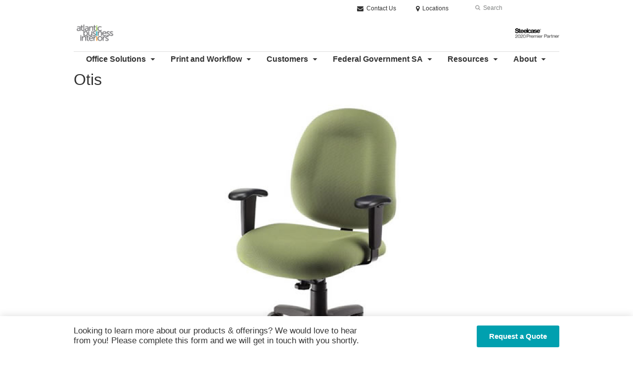

--- FILE ---
content_type: text/html; charset=UTF-8
request_url: https://www.atlanticbusinessinteriors.ca/products/otis/
body_size: 15108
content:
<!DOCTYPE html>
<!--[if lt IE 7]><html class="no-js lt-ie9 lt-ie8" lang="en"><![endif]-->
<!--[if IE 8]><html class="no-js lt-ie9" lang="en"><![endif]-->
<!--[if gt IE 8]><!--><html class="no-js" lang="en"><!--<![endif]-->
<!--
	generated in 0.419 seconds
	65703 bytes batcached for 600 seconds
-->
<head>

	
		<meta charset="utf-8">
	<meta name="author" content="Atlantic Business Interiors">
	<meta http-equiv="cleartype" content="on">
	<link rel="pingback" href="https://www.atlanticbusinessinteriors.ca/xmlrpc.php">

		<meta name="HandheldFriendly" content="True">
	<meta name="viewport" content="width=device-width, initial-scale=1.0">

		<meta name="apple-mobile-web-app-title" content="Otis">

		<meta name="application-name" content="Atlantic Business Interiors">

	
	
	<script type="text/javascript">
		function is_browser() {
			return (
				navigator.userAgent.indexOf( "Chrome" ) !== -1 ||
				navigator.userAgent.indexOf( "Opera" ) !== -1 ||
				navigator.userAgent.indexOf( "Firefox" ) !== -1 ||
				navigator.userAgent.indexOf( "MSIE" ) !== -1 ||
				navigator.userAgent.indexOf( "Safari" ) !== -1
			);
		}
		function not_excluded_page() {
			return (
				window.location.href.indexOf( "/unsupported-browser/" ) === -1 &&
				document.title.toLowerCase().indexOf( 'page not found' ) === -1
			);
		}
		if ( is_browser() && !document.addEventListener && not_excluded_page() ) {
			window.location = location.protocol + '//' + location.host + '/unsupported-browser/';
		}
	</script>

	<meta name='robots' content='index, follow, max-image-preview:large, max-snippet:-1, max-video-preview:-1' />

	<!-- This site is optimized with the Yoast SEO plugin v19.1 - https://yoast.com/wordpress/plugins/seo/ -->
	<title>Otis - Atlantic Business Interiors</title>
	<link rel="canonical" href="https://www.atlanticbusinessinteriors.ca/products/otis/" />
	<meta property="og:locale" content="en_US" />
	<meta property="og:type" content="article" />
	<meta property="og:title" content="Otis - Atlantic Business Interiors" />
	<meta property="og:description" content="designed for the smaller footprint of today’s modern office environments" />
	<meta property="og:url" content="https://www.atlanticbusinessinteriors.ca/products/otis/" />
	<meta property="og:site_name" content="Atlantic Business Interiors" />
	<meta property="article:publisher" content="https://www.facebook.com/atlanticbusinessinteriors" />
	<meta property="article:modified_time" content="2012-09-04T18:34:34+00:00" />
	<meta property="og:image" content="https://abi2.dealerwebadmin.com/wp-content/themes/steelcase-dealerweb/img/branding/Steelcase-DealerWeb-social-share.jpg" />
	<meta name="twitter:card" content="summary" />
	<meta name="twitter:site" content="@ABI_tweets" />
	<!-- / Yoast SEO plugin. -->


<link rel='dns-prefetch' href='//s.w.org' />
<link rel="alternate" type="application/rss+xml" title="Atlantic Business Interiors &raquo; Feed" href="https://www.atlanticbusinessinteriors.ca/feed/" />
<link rel="alternate" type="application/rss+xml" title="Atlantic Business Interiors &raquo; Comments Feed" href="https://www.atlanticbusinessinteriors.ca/comments/feed/" />
<link rel="alternate" type="text/calendar" title="Atlantic Business Interiors &raquo; iCal Feed" href="https://www.atlanticbusinessinteriors.ca/events/?ical=1" />
		<!-- This site uses the Google Analytics by MonsterInsights plugin v8.16 - Using Analytics tracking - https://www.monsterinsights.com/ -->
							<script src="//www.googletagmanager.com/gtag/js?id=G-4HH86523Q1"  data-cfasync="false" data-wpfc-render="false" type="text/javascript" async></script>
			<script data-cfasync="false" data-wpfc-render="false" type="text/javascript">
				var mi_version = '8.16';
				var mi_track_user = true;
				var mi_no_track_reason = '';
				
								var disableStrs = [
										'ga-disable-G-4HH86523Q1',
														];

				/* Function to detect opted out users */
				function __gtagTrackerIsOptedOut() {
					for (var index = 0; index < disableStrs.length; index++) {
						if (document.cookie.indexOf(disableStrs[index] + '=true') > -1) {
							return true;
						}
					}

					return false;
				}

				/* Disable tracking if the opt-out cookie exists. */
				if (__gtagTrackerIsOptedOut()) {
					for (var index = 0; index < disableStrs.length; index++) {
						window[disableStrs[index]] = true;
					}
				}

				/* Opt-out function */
				function __gtagTrackerOptout() {
					for (var index = 0; index < disableStrs.length; index++) {
						document.cookie = disableStrs[index] + '=true; expires=Thu, 31 Dec 2099 23:59:59 UTC; path=/';
						window[disableStrs[index]] = true;
					}
				}

				if ('undefined' === typeof gaOptout) {
					function gaOptout() {
						__gtagTrackerOptout();
					}
				}
								window.dataLayer = window.dataLayer || [];

				window.MonsterInsightsDualTracker = {
					helpers: {},
					trackers: {},
				};
				if (mi_track_user) {
					function __gtagDataLayer() {
						dataLayer.push(arguments);
					}

					function __gtagTracker(type, name, parameters) {
						if (!parameters) {
							parameters = {};
						}

						if (parameters.send_to) {
							__gtagDataLayer.apply(null, arguments);
							return;
						}

						if (type === 'event') {
														parameters.send_to = monsterinsights_frontend.v4_id;
							var hookName = name;
							if (typeof parameters['event_category'] !== 'undefined') {
								hookName = parameters['event_category'] + ':' + name;
							}

							if (typeof MonsterInsightsDualTracker.trackers[hookName] !== 'undefined') {
								MonsterInsightsDualTracker.trackers[hookName](parameters);
							} else {
								__gtagDataLayer('event', name, parameters);
							}
							
													} else {
							__gtagDataLayer.apply(null, arguments);
						}
					}

					__gtagTracker('js', new Date());
					__gtagTracker('set', {
						'developer_id.dZGIzZG': true,
											});
										__gtagTracker('config', 'G-4HH86523Q1', {"forceSSL":"true","link_attribution":"true"} );
															window.gtag = __gtagTracker;										(function () {
						/* https://developers.google.com/analytics/devguides/collection/analyticsjs/ */
						/* ga and __gaTracker compatibility shim. */
						var noopfn = function () {
							return null;
						};
						var newtracker = function () {
							return new Tracker();
						};
						var Tracker = function () {
							return null;
						};
						var p = Tracker.prototype;
						p.get = noopfn;
						p.set = noopfn;
						p.send = function () {
							var args = Array.prototype.slice.call(arguments);
							args.unshift('send');
							__gaTracker.apply(null, args);
						};
						var __gaTracker = function () {
							var len = arguments.length;
							if (len === 0) {
								return;
							}
							var f = arguments[len - 1];
							if (typeof f !== 'object' || f === null || typeof f.hitCallback !== 'function') {
								if ('send' === arguments[0]) {
									var hitConverted, hitObject = false, action;
									if ('event' === arguments[1]) {
										if ('undefined' !== typeof arguments[3]) {
											hitObject = {
												'eventAction': arguments[3],
												'eventCategory': arguments[2],
												'eventLabel': arguments[4],
												'value': arguments[5] ? arguments[5] : 1,
											}
										}
									}
									if ('pageview' === arguments[1]) {
										if ('undefined' !== typeof arguments[2]) {
											hitObject = {
												'eventAction': 'page_view',
												'page_path': arguments[2],
											}
										}
									}
									if (typeof arguments[2] === 'object') {
										hitObject = arguments[2];
									}
									if (typeof arguments[5] === 'object') {
										Object.assign(hitObject, arguments[5]);
									}
									if ('undefined' !== typeof arguments[1].hitType) {
										hitObject = arguments[1];
										if ('pageview' === hitObject.hitType) {
											hitObject.eventAction = 'page_view';
										}
									}
									if (hitObject) {
										action = 'timing' === arguments[1].hitType ? 'timing_complete' : hitObject.eventAction;
										hitConverted = mapArgs(hitObject);
										__gtagTracker('event', action, hitConverted);
									}
								}
								return;
							}

							function mapArgs(args) {
								var arg, hit = {};
								var gaMap = {
									'eventCategory': 'event_category',
									'eventAction': 'event_action',
									'eventLabel': 'event_label',
									'eventValue': 'event_value',
									'nonInteraction': 'non_interaction',
									'timingCategory': 'event_category',
									'timingVar': 'name',
									'timingValue': 'value',
									'timingLabel': 'event_label',
									'page': 'page_path',
									'location': 'page_location',
									'title': 'page_title',
								};
								for (arg in args) {
																		if (!(!args.hasOwnProperty(arg) || !gaMap.hasOwnProperty(arg))) {
										hit[gaMap[arg]] = args[arg];
									} else {
										hit[arg] = args[arg];
									}
								}
								return hit;
							}

							try {
								f.hitCallback();
							} catch (ex) {
							}
						};
						__gaTracker.create = newtracker;
						__gaTracker.getByName = newtracker;
						__gaTracker.getAll = function () {
							return [];
						};
						__gaTracker.remove = noopfn;
						__gaTracker.loaded = true;
						window['__gaTracker'] = __gaTracker;
					})();
									} else {
										console.log("");
					(function () {
						function __gtagTracker() {
							return null;
						}

						window['__gtagTracker'] = __gtagTracker;
						window['gtag'] = __gtagTracker;
					})();
									}
			</script>
				<!-- / Google Analytics by MonsterInsights -->
		<link rel='stylesheet' id='tribe-events-pro-mini-calendar-block-styles-css'  href='https://www.atlanticbusinessinteriors.ca/wp-content/plugins/events-calendar-pro/src/resources/css/tribe-events-pro-mini-calendar-block.min.css?ver=5.13.0' type='text/css' media='all' />
<link rel='stylesheet' id='steelcase-admin-css'  href='https://www.atlanticbusinessinteriors.ca/wp-content/mu-plugins/steelcase/resources/admin.css?ver=5.8.12' type='text/css' media='all' />
<link rel='stylesheet' id='dashicons-css'  href='https://www.atlanticbusinessinteriors.ca/wp-includes/css/dashicons.min.css?ver=5.8.12' type='text/css' media='all' />
<link rel='stylesheet' id='thickbox-css'  href='https://www.atlanticbusinessinteriors.ca/wp-includes/js/thickbox/thickbox.css?ver=5.8.12' type='text/css' media='all' />
<link rel='stylesheet' id='auto-thickbox-css'  href='https://www.atlanticbusinessinteriors.ca/wp-content/plugins/auto-thickbox/css/styles-pre39.css?ver=20140420' type='text/css' media='all' />
<link rel='stylesheet' id='add-to-quote-css'  href='https://www.atlanticbusinessinteriors.ca/wp-content/plugins/steelcase-quotes/assets/css/add-to-quote.css?ver=b32ec4d373671398c9944df7dbe10093ab2d4319' type='text/css' media='all' />
<link rel='stylesheet' id='steelcase-dealerweb-theme-base-css'  href='https://www.atlanticbusinessinteriors.ca/wp-content/themes/steelcase-dealerweb/css/dist/master.min.css?ver=2024.04.18.03.47' type='text/css' media='all' />
<link rel='stylesheet' id='steelcase-dealerweb-theme-print-css'  href='https://www.atlanticbusinessinteriors.ca/wp-content/themes/steelcase-dealerweb/css/dist/print.min.css?ver=2024.04.18.03.47' type='text/css' media='print' />
<link rel='stylesheet' id='custom-css-css'  href='https://www.atlanticbusinessinteriors.ca/css/custom-css.css?ver=1557760031' type='text/css' media='all' />
<script type='text/javascript' src='https://www.atlanticbusinessinteriors.ca/wp-content/plugins/google-analytics-for-wordpress/assets/js/frontend-gtag.js?ver=8.16' id='monsterinsights-frontend-script-js'></script>
<script data-cfasync="false" data-wpfc-render="false" type="text/javascript" id='monsterinsights-frontend-script-js-extra'>/* <![CDATA[ */
var monsterinsights_frontend = {"js_events_tracking":"true","download_extensions":"doc,pdf,ppt,zip,xls,docx,pptx,xlsx","inbound_paths":"[{\"path\":\"\\\/go\\\/\",\"label\":\"affiliate\"},{\"path\":\"\\\/recommend\\\/\",\"label\":\"affiliate\"}]","home_url":"https:\/\/www.atlanticbusinessinteriors.ca","hash_tracking":"false","ua":"","v4_id":"G-4HH86523Q1"};/* ]]> */
</script>
<script type='text/javascript' src='https://www.atlanticbusinessinteriors.ca/wp-includes/js/jquery/jquery.min.js?ver=3.6.0' id='jquery-core-js'></script>
<script type='text/javascript' src='https://www.atlanticbusinessinteriors.ca/wp-content/mu-plugins/social-popups/social-popup.js?ver=5.8.12' id='social-popups-js'></script>
<script type='text/javascript' src='https://www.atlanticbusinessinteriors.ca/wp-content/plugins/steelcase-quotes/assets/js/jquery.cookie.js?ver=5.8.12' id='jquery-cookie-js'></script>
<script type='text/javascript' id='add-to-quote-js-extra'>
/* <![CDATA[ */
var AddToQuote = {"cookie_name":"steelcase-quotes-cookie","ajaxurl":"https:\/\/www.atlanticbusinessinteriors.ca\/wp-admin\/admin-ajax.php","add_to_quote_nonce":"465cf41e14","remove_from_quote_nonce":"a09d404dd5","post_id":"24894","quote_label":"Review Quote <span class=\"count\">(1)<\/span> ","quote_link":"https:\/\/www.atlanticbusinessinteriors.ca\/request-a-quote\/"};
/* ]]> */
</script>
<script type='text/javascript' src='https://www.atlanticbusinessinteriors.ca/wp-content/plugins/steelcase-quotes/assets/js/add-to-quote.js?ver=b32ec4d373671398c9944df7dbe10093ab2d4319' id='add-to-quote-js'></script>
<script type='text/javascript' src='https://www.atlanticbusinessinteriors.ca/wp-includes/js/jquery/jquery-migrate.min.js?ver=3.3.2' id='jquery-migrate-js'></script>
<script type='text/javascript' src='https://www.atlanticbusinessinteriors.ca/wp-content/themes/steelcase-dealerweb/js/modernizr.js?ver=2024.04.18.03.47' id='steelcase-dealerweb-theme-modernizr-js'></script>
<link rel="https://api.w.org/" href="https://www.atlanticbusinessinteriors.ca/wp-json/" /><link rel='shortlink' href='https://www.atlanticbusinessinteriors.ca/?p=24894' />
<link rel="alternate" type="application/json+oembed" href="https://www.atlanticbusinessinteriors.ca/wp-json/oembed/1.0/embed?url=https%3A%2F%2Fwww.atlanticbusinessinteriors.ca%2Fproducts%2Fotis%2F" />
<link rel="alternate" type="text/xml+oembed" href="https://www.atlanticbusinessinteriors.ca/wp-json/oembed/1.0/embed?url=https%3A%2F%2Fwww.atlanticbusinessinteriors.ca%2Fproducts%2Fotis%2F&#038;format=xml" />
<script type="text/javascript" src="http://www.trksrv45.com/js/78067.js" ></script>
<noscript><img src="http://www.trksrv45.com/78067.png" style="display:none;" /></noscript>
<!-- Google Tag Manager -->
<script>(function(w,d,s,l,i){w[l]=w[l]||[];w[l].push({'gtm.start':
new Date().getTime(),event:'gtm.js'});var f=d.getElementsByTagName(s)[0],
j=d.createElement(s),dl=l!='dataLayer'?'&l='+l:'';j.async=true;j.src=
'https://www.googletagmanager.com/gtm.js?id='+i+dl;f.parentNode.insertBefore(j,f);
})(window,document,'script','dataLayer','GTM-5TQPKS3');</script>
<!-- End Google Tag Manager --><!--[if lt IE 8]><link rel="stylesheet" href="https://www.atlanticbusinessinteriors.ca/wp-content/plugins/tribe-gallery/resources/ie7.css" type="text/css" media="screen"><![endif]-->
<!--[if IE 8]><link rel="stylesheet" href="https://www.atlanticbusinessinteriors.ca/wp-content/plugins/tribe-gallery/resources/ie8.css" type="text/css" media="screen"><![endif]-->
<link rel="shortcut icon" href="https://www.atlanticbusinessinteriors.ca/wp-content/themes/steelcase-dealerweb/img/branding/favicon.ico"><link rel="apple-touch-icon-precomposed" href="https://www.atlanticbusinessinteriors.ca/wp-content/themes/steelcase-dealerweb/img/branding/apple-touch-icon-precomposed.png"><meta name="msapplication-TileImage" content="https://www.atlanticbusinessinteriors.ca/wp-content/themes/steelcase-dealerweb/img/branding/ms-icon-144.png"><meta name="msapplication-TileColor" content="#ebebeb"><meta name="tec-api-version" content="v1"><meta name="tec-api-origin" content="https://www.atlanticbusinessinteriors.ca"><link rel="alternate" href="https://www.atlanticbusinessinteriors.ca/wp-json/tribe/events/v1/" />
<script type='text/javascript'>
/* <![CDATA[ */
var thickboxL10n = {"next":"Next &gt;","prev":"&lt; Prev","image":"Image","of":"of","close":"Close","loadingAnimation":"https:\/\/www.atlanticbusinessinteriors.ca\/wp-content\/plugins\/auto-thickbox\/images\/loadingAnimation.gif"};
try{convertEntities(thickboxL10n);}catch(e){};;
/* ]]> */
</script>

	<script>window.twttr = (function( d, s, id ) {
			var js, fjs = d.getElementsByTagName( s )[0],
				t = window.twttr || {};
			if ( d.getElementById( id ) ) {
				return t;
			}
			js = d.createElement( s );
			js.id = id;
			js.src = "https://platform.twitter.com/widgets.js";
			fjs.parentNode.insertBefore( js, fjs );

			t._e = [];
			t.ready = function( f ) {
				t._e.push( f );
			};

			return t;
		}( document, "script", "twitter-wjs" ));</script>
	<!-- Global site tag (gtag.js) - Google Analytics -->
<script async src="https://www.googletagmanager.com/gtag/js?id=UA-30152413-1"></script>
<script>
  window.dataLayer = window.dataLayer || [];
  function gtag(){dataLayer.push(arguments);}
  gtag('js', new Date());
 
  gtag('config', 'UA-30152413-1');
</script>
	<style>

		/*
		 * Steelcase Dealerweb Options
		 */

		
					/* Body */
			html,
			body {
									background-color: #ffffff;
							}
					
					/* Header */
			.site-header,
			.hf-header-wrapper,
			.o-layout-is-inset .panel-type-hero.hero-first > .panel-content {
				background-color: #ffffff;
			}
		
					/* Nav Dropdowns */
			.desktop-navigation .dn-trigger.active {
				background-color: #f5f5f5;
			}
			.desktop-navigation .desktop-subnav-wrap{
				background-color: #f5f5f5;
			}
		
					/* Footer */
			.site-footer {
				background-color: #f4f4f4;
			}
		
					/* Utility bar */
			.site-utility-bar {
				background-color: #ffffff;
			}
		
		/*
		 * Customizer Color Palette
		 */

					body, form, button, input, select, textarea,
			.panel-type-hero .panel-title,
			.panel-type-hero .hc-excerpt p,
			.panel-type-hero-slim .hc-excerpt p,
			.panel-type-gallery .panel-title,
			.panel-type-gallery .pt-gallery .slider-carousel-wrap .sc-title,
			.panel-type-gallery .pt-gallery .slider-carousel-wrap .sc-content p {
				color: #333333;
			}

			.panel-type-gallery .pt-gallery .slider-carousel-wrap .sc-content p {
				opacity: .8;
			}
		
					.panel-type-one-up .content-well,
			.panel-type-two-up .feature,
			.panel-type-three-up .feature,
			.panel-type-cta .panel-content:not(.cta-layout--full) .cta__content,
			.panel-type-gallery .pt-gallery .slider-carousel-wrap .sc-content {
				background-color: #ffffff;
			}
		
					.panel-type-hero .panel-content:not(.alpha-transparent-yes) .hc-content-main-inner,
			.panel-type-hero-slim .panel-content.text-box--yes:not(.alpha-transparent-yes) .hc-content-main-inner,
			.panel-type-cta .panel-content.cta-text-box .cta__content {
				background-color: #ffffff;
			}
		
					a,
			a:visited,
			.pgs-4up:hover a h3,
			#tribe-events-nav-below a,
			#tribe-events-event-meta a,
			#tribe-events-nav-single a,
			#tribe-events-content .tribe-events-tooltip h4,
			#tribe_events_filters_wrapper .tribe_events_slider_val,
			.single-tribe_events a.tribe-events-ical,
			.single-tribe_events a.tribe-events-gcal,
			.tribe-events-grid .hentry.vevent a,
			#tribe-events-nav-below a:visited,
			#tribe-events-content .tribe-events-calendar td a:link,
			#tribe-events-content .tribe-events-calendar td a:visited,
			#tribe-events-event-meta a:visited,
			#tribe-events-nav-single a:visited,
			#tribe_events_filters_wrapper .tribe_events_slider_val:visited,
			.single-tribe_events a.tribe-events-ical:visited,
			.single-tribe_events a.tribe-events-gcal:visited,
			.panel-type-inline-nav .in-link__toggle:hover,
			.panel-type-inline-nav .in-link__list-action:hover,
			.panel-type-inline-nav .in-link__toggle:hover:after,
			.tribe-events-grid .hentry.vevent a:visited,
			.o-link-color,
			.pn-item .icon,
			.entry-meta-footer a {
				color: #00a0af;
			}
		
					a:hover,
			a:focus,
			.o-link-color:hover,
			.o-link-color:focus,
			.slide-link:hover,
			.slide-link:focus,
			.pn-item a:hover span,
			.pn-item a:focus span,
			.pn-item a:hover .icon,
			.pn-item a:focus .icon,
			.ptl-anchor-map:hover,
			.ptl-anchor-map:focus,
			#tribe-events-nav-below a:hover,
			#tribe-events-nav-below a:focus,
			#tribe-events-event-meta a:hover,
			#tribe-events-event-meta a:focus,
			#tribe-events-nav-single a:hover,
			#tribe-events-nav-single a:focus,
			.single-tribe_events a.tribe-events-ical:hover,
			.single-tribe_events a.tribe-events-ical:focus,
			.single-tribe_events a.tribe-events-gcal:hover,
			.single-tribe_events a.tribe-events-gcal:focus,
			.tribe-events-grid .hentry.vevent a:hover,
			.tribe-events-grid .hentry.vevent a:focus,
			.entry-meta-footer a:hover,
			.entry-meta-footer a:focus,
			.page-legacy .browsers a:hover,
			.page-legacy .browsers a:focus {
				color: #4a76c0;
			}
		
		
					.o-btn-color,
			.btn,
			.btn-small,
			.button,
			a.btn,
			a.btn-small,
			a.button,
			.btn-panel--solid .btn-panel,
			#tribe-events .tribe-events-button,
			.tribe-events-calendar-buttons a,
			.tribe-events-button,
			a.ical,
			a.gcal-add,
			#tribe-events-event-meta .gmap,
			.tribe-events-event-meta-desc .gmap,
			.tribe-events-calendar td.tribe-events-present div[id*="tribe-events-daynum-"],
			.tribe-events-calendar td.tribe-events-present div[id*="tribe-events-daynum-"] > a,
			#tribe_events_filters_wrapper input[type=submit],
			.tribe-events-button,
			.entry-content .tribe-events-button,
			.tribe-events-button.tribe-inactive,
			.tribe-events-grid .tribe-grid-header .tribe-week-today,
			.tribe-events-calendar td.tribe-events-present.mobile-active,
			#tribe-events-content .tribe-events-calendar td.tribe-events-present.mobile-active:hover,
			.tribe-events-calendar td.tribe-events-present.mobile-active div[id*="tribe-events-daynum-"],
			.tribe-events-calendar td.tribe-events-present.mobile-active div[id*="tribe-events-daynum-"] a,
			.tribe-mobile .tribe-events-calendar td.mobile-active,
			.tribe-events-calendar .mobile-active div[id*="tribe-events-daynum-"],
			.tribe-events-calendar .mobile-active div[id*="tribe-events-daynum-"] a,
			#tribe-events-content .tribe-events-calendar .mobile-active:hover,
			.gform_wrapper .gform_next_button,
			.gform_wrapper .gform_previous_button,
			.gform_wrapper .gform_button,
			.comment-form #submit {
				background-color: #00a0af;
				color: #ffffff;
			}

			.o-btn-color:hover,
			.o-btn-color:focus,
			.btn:hover,
			.btn:focus,
			.btn-small:hover,
			.btn-small:focus,
			.button:hover,
			.button:focus,
			a.btn:hover,
			a.btn:focus,
			a.btn-small:hover,
			a.btn-small:focus,
			a.button:hover,
			a.button:focus,
			.btn-panel--solid .btn-panel:hover,
			.btn-panel--solid .btn-panel:focus,
			#tribe-events .tribe-events-button:hover,
			#tribe-events .tribe-events-button:focus,
			.tribe-events-calendar-buttons a:hover,
			.tribe-events-calendar-buttons a:focus,
			.tribe-events-button:hover,
			.tribe-events-button:focus,
			a.ical:hover,
			a.ical:focus,
			a.gcal-add:hover,
			a.gcal-add:focus,
			#tribe-events-event-meta .gmap:hover,
			#tribe-events-event-meta .gmap:focus,
			.tribe-events-event-meta-desc .gmap:hover,
			.tribe-events-event-meta-desc .gmap:focus,
			#tribe_events_filters_wrapper input[type=submit]:hover,
			#tribe_events_filters_wrapper input[type=submit]:focus,
			.tribe-events-button:hover,
			.tribe-events-button:focus,
			.entry-content .tribe-events-button:hover,
			.entry-content .tribe-events-button:focus,
			.gform_wrapper .gform_next_button:hover,
			.gform_wrapper .gform_next_button:focus,
			.gform_wrapper .gform_previous_button:hover,
			.gform_wrapper .gform_previous_button:focus,
			.gform_wrapper .gform_button:hover,
			.gform_wrapper .gform_button:focus,
			.comment-form #submit:hover,
			.comment-form #submit:focus {
				background-color: #4a76c0;
				color: #ffffff;
			}
		
				#status-bar .nav-btn-contact {
			background-color: #00a0af;
			color: #ffffff;
		}

		/* WYSIWYG Button Outline base styles */
		.btn-outline,
		a.btn-outline {
			background-color: transparent;
			border: 2px solid #00a0af;
			color: #00a0af;
		}

		.btn-outline:hover,
		.btn-outline:focus,
		a.btn-outline:hover,
		a.btn-outline:focus {
			background-color: transparent;
			border: 2px solid #4a76c0;
			color: #4a76c0;
		}

		/* Panel WYSIWYG Buttons should not change based on customizer button type */
		.panel a.btn,
		.panel a.btn-small {
			background-color: #00a0af;
			border: 0;
			color: #ffffff;
		}
		.panel a.btn {
			padding: 14px 25px 15px;
		}
		.panel a.btn-small {
			padding: 10px 20px 11px;
		}

		.panel a.btn:hover,
		.panel a.btn:focus,
		.panel a.btn-small:hover,
		.panel a.btn-small:focus {
			background-color: #4a76c0;
			border: 0;
			color: #ffffff;
		}

					.o-accent-color,
			.btn-simple:before,
			.btn-panel--text_link .btn-panel:before,
			.social-follow a,
			.site-footer .social-follow a {
				color: #00a0af;
			}

			.o-accent-bgd-color,
			.dm-tools .icon:after,
			.video-thumbnail .video-launch:focus:after,
			#cancel-comment-reply-link,
			.select2-container--default .select2-results__option[aria-selected=true],
			.select2-container--default .select2-results__option--highlighted[aria-selected] {
				background-color: #00a0af;
			}

			/* Cart counter in header */
			.dm-tools #cart-count-full {
				background: #ffffff;
				color: #00a0af;
			}
		
					.o-accent-color-h:hover,
			.o-accent-color-h:focus,
			a.btn-simple:hover:before,
			a.btn-simple:focus:before,
			.btn-panel--text_link .btn-panel:hover:before,
			.btn-panel--text_link .btn-panel:focus:before,
			.social-follow a:hover,
			.social-follow a:focus,
			.site-footer .social-follow a:hover,
			.site-footer .social-follow a:focus {
				color: #d8d8d8;
			}
			.o-accent-bgd-color-h:hover,
			.o-accent-bgd-color-h:focus,
			.dm-tools a:hover .icon:after,
			.dm-tools a:focus .icon:after,
			.dm-tools button:hover .icon:after,
			.dm-tools button:focus .icon:after,
			#cancel-comment-reply-link:hover,
			#cancel-comment-reply-link:focus {
				background: #d8d8d8;
			}
		

		/*
		 * Panel Color Palette
		 */

		
						.panel-content.palette-second,
			.panel-type-hero .palette-second .panel-title,
			.panel-type-hero .palette-second .hc-excerpt p,
			.panel-type-hero-slim .palette-second .panel-title,
			.panel-type-hero-slim .palette-second .hc-excerpt p,
			.panel-type-one-up .palette-second .context-content p,
			.panel-type-video .palette-second .context-content p,
			.panel-type-gallery .palette-second.pt-gallery .slider-carousel-wrap .sc-title,
			.panel-type-gallery .palette-second.pt-gallery .slider-carousel-wrap .sc-content p {
				color: #333333;
			}

			.panel-type-gallery .palette-second.pt-gallery .slider-carousel-wrap .sc-content p {
				opacity: .8;
			}

			.panel-type-two-up .palette-second .panel-title,
			.panel-type-three-up .palette-second .panel-title {
				color: #333333;
			}

						.panel-type-one-up .palette-second .content-well,
			.panel-type-two-up .palette-second .feature,
			.panel-type-three-up .palette-second .feature,
			.panel-type-video .palette-second .content-well,
			.panel-type-cta .palette-second.panel-content:not(.cta-layout--full) .cta__content {
				background-color: #ffffff;
			}

						.panel-type-hero .palette-second.panel-content:not(.alpha-transparent-yes) .hc-content-main-inner,
			.panel-type-hero-slim .palette-second.panel-content.text-box--yes .hc-content-main-inner,
			.panel-type-cta .palette-second.panel-content.text-box .cta__content,
			.panel-type-cta .palette-second.cta-text-box .cta__content,
			.panel-type-gallery .palette-second.pt-gallery .slider-carousel-wrap .sc-content {
				background-color: #ffffff;
			}

						.palette-second a,
			.palette-second a:visited,
			.panel-type-inline-nav .palette-second .in-link__toggle:hover,
			.panel-type-inline-nav .palette-second .in-link__list-action:hover,
			.panel-type-inline-nav .palette-second .in-link__toggle:hover:after,
			.palette-second .o-link-color,
			.palette-second .pgs-4up:hover a h3,
			.palette-second a.btn-simple,
			.palette-second .pn-item .icon {
				color: #00a0af;
			}

			.palette-second a:hover,
			.palette-second a:focus,
			.palette-second .o-link-color:hover,
			.palette-second .o-link-color:focus,
			.palette-second .btn-simple:hover,
			.palette-second .btn-simple:focus,
			.palette-second .slide-link:hover,
			.palette-second .slide-link:focus,
			.pn-item a:hover span,
			.pn-item a:focus span,
			.pn-item a:hover .icon,
			.pn-item a:focus .icon,
			.ptl-anchor-map:hover,
			.ptl-anchor-map:focus {
				color: #00d0e4;
			}

			.palette-second .btn-simple,
			.palette-second a.btn-simple,
			.palette-second .btn-simple:hover,
			.palette-second .btn-simple:focus,
			.palette-second.btn-panel--text_link .btn-panel,
			.palette-second.btn-panel--text_link .btn-panel:hover,
			.palette-second.btn-panel--text_link .btn-panel:focus,
			.panel-type-hero .palette-second .hg-title a,
			.panel-type-hero .palette-second .hg-title a:hover,
			.panel-type-hero .palette-second .hg-title a:focus,
			.panel-type-hero.hero-first .palette-second.layout-gallery.panel-content a.btn-simple:hover,
			.panel-type-hero.hero-first .palette-second.layout-gallery.panel-content a.btn-simple:focus {
				color: #333333;
			}

						.palette-second .o-btn-color,
			.palette-second .btn,
			.palette-second .btn-small,
			.palette-second .button,
			.palette-second a.o-btn-color,
			.palette-second a.btn,
			.palette-second a.btn-small,
			.palette-second a.button,
			.palette-second.btn-panel--solid .btn-panel,
			.palette-second .gform_wrapper .gform_next_button,
			.palette-second .gform_wrapper .gform_previous_button,
			.palette-second .gform_wrapper .gform_button {
				background-color: #00a0af;
				color: #ffffff;
			}

			.palette-second .o-btn-color:hover,
			.palette-second .o-btn-color:focus,
			.palette-second .btn:hover,
			.palette-second .btn:focus,
			.palette-second .btn-small:hover,
			.palette-second .btn-small:focus,
			.palette-second .button:hover,
			.palette-second .button:focus,
			.palette-second a.o-btn-color:hover,
			.palette-second a.o-btn-color:focus,
			.palette-second a.btn:hover,
			.palette-second a.btn:focus,
			.palette-second a.btn-small:hover,
			.palette-second a.btn-small:focus,
			.palette-second a.button:hover,
			.palette-second a.button:focus,
			.palette-second.btn-panel--solid .btn-panel:hover,
			.palette-second.btn-panel--solid .btn-panel:focus {
				background-color: #00d0e4;
				color: #ffffff;
			}

			.palette-second a.btn-outline,
			.palette-second a.btn-outline.btn-panel,
			.palette-second.btn-panel--outline .btn-panel {
				background-color: transparent;
				border: 2px solid #00a0af;
				color: #00a0af;
			}

			.palette-second a.btn-outline:hover,
			.palette-second a.btn-outline:focus,
			.palette-second a.btn-outline.btn-panel:hover,
			.palette-second a.btn-outline.btn-panel:focus
			.palette-second.btn-panel--outline .btn-panel:hover,
			.palette-second.btn-panel--outline .btn-panel:focus {
				background-color: transparent;
				border: 2px solid #00d0e4;
				color: #00d0e4;
			}

						.palette-second .o-accent-color,
			.palette-second .btn-simple:before,
			.palette-second.btn-panel--text_link .btn-panel:before {
				color: #00a0af;
			}

			.palette-second .o-accent-bgd-color,
			.palette-second .video-thumbnail .video-launch:focus:after,
			.palette-second .select2-container--default .select2-results__option[aria-selected=true],
			.palette-second .select2-container--default .select2-results__option--highlighted[aria-selected] {
				background-color: #00a0af;
			}

			.palette-second .o-accent-color-h:hover,
			.palette-second .o-accent-color-h:focus,
			.palette-second a.btn-simple:hover:before,
			.palette-second a.btn-simple:focus:before,
			.palette-second.btn-panel--text_link .btn-panel:hover:before,
			.palette-second.btn-panel--text_link .btn-panel:focus:before {
				color: #00d0e4;
			}
			.palette-second .o-accent-bgd-color-h:hover,
			.palette-second .o-accent-bgd-color-h:focus {
				background: #00d0e4;
			}

		

				a.btn-simple,
		a.btn-simple:hover,
		a.btn-simple:focus,
		.btn-panel--text_link .btn-panel,
		.btn-panel--text_link .btn-panel:hover,
		.btn-panel--text_link .btn-panel:focus,
		.panel-type-hero .hg-title a,
		.panel-type-hero .hg-title a:hover,
		.panel-type-hero .hg-title a:focus,
		.panel-type-hero.hero-first .layout-gallery.panel-content a.btn-simple:hover,
		.panel-type-hero.hero-first .layout-gallery.panel-content a.btn-simple:focus {
			color: #333333;
		}

	</style>

	<link rel="icon" href="https://www.atlanticbusinessinteriors.ca/wp-content/uploads/sites/1657/2014/06/cropped-ABI-logo-new-Social-Media-Size.jpg?w=150&#038;h=150&#038;zc=3&#038;a=m&#038;q=92" sizes="32x32" />
<link rel="icon" href="https://www.atlanticbusinessinteriors.ca/wp-content/uploads/sites/1657/2014/06/cropped-ABI-logo-new-Social-Media-Size.jpg" sizes="192x192" />
<link rel="apple-touch-icon" href="https://www.atlanticbusinessinteriors.ca/wp-content/uploads/sites/1657/2014/06/cropped-ABI-logo-new-Social-Media-Size.jpg" />
<meta name="msapplication-TileImage" content="https://www.atlanticbusinessinteriors.ca/wp-content/uploads/sites/1657/2014/06/cropped-ABI-logo-new-Social-Media-Size.jpg" />
<style id="kirki-inline-styles"></style>
</head>
<body class="product-template-default single single-product postid-24894 tribe-no-js o-layout-is-inset o-margin-normal o-font-is-Open+Sans o-nav-drop-use-dark o-header-use-dark o-header-is-sticky o-utility-use-dark o-footer-use-dark o-accent-use-light has-fixed-bar product-otis">
	<nav
			id="mobile-subnav"
			class="mn-subnav"
			role="navigation"
			aria-hidden="true"
			aria-label="Main Navigation Mobile"
			itemscope
			itemtype="https://schema.org/SiteNavigationElement"
	></nav>

	<a class="skip-to-content-link" href="#main-content" tabindex="1">
		Skip to content	</a>

		<script>
		var steelcase_deepscroll = false;
		if (
			location.hash.length &&
			location.hash.slice(0, 10) !== "#location/" &&
			location.hash.slice(0, 8) !== "#comment" &&
			location.hash.slice(0, 8) !== "#respond" &&
			location.hash.slice(0, 6) !== "#error" && // for forms which add #error
			location.hash.slice(0, 11) !== "#wp-toolbar" && // The wpadminbar accessibility link
			location.hash.slice(0, 13) !== "#main-content" // The skip to content accessibility link
		) {
			steelcase_deepscroll = true;
			document.write('<div class="sc-loading-mask deepscroll-spinner"><div class="sc-loading-spinner"><i class="sq-1"></i><i class="sq-2"></i><i class="sq-3"></i></div></div>');
		}
	</script>
		<div id="fb-root"></div>
	<script>(function( d, s, id ) {
			var js, fjs = d.getElementsByTagName( s )[0];
			if ( d.getElementById( id ) ) {
				return;
			}
			js = d.createElement( s );
			js.id = id;
			js.src = "//connect.facebook.net/en_US/sdk.js#xfbml=1&version=v2.4";
			fjs.parentNode.insertBefore( js, fjs );
		}( document, 'script', 'facebook-jssdk' ));</script>
	
	<div class="site-wrap">

		
		<header id="s-header" class="site-header has-dealer-logo" role="banner">

	<div class="site-utility-bar">
	<ul class="site-utility-bar__list">
		<li class="site-utility-bar__list-item site-utility-bar__list-item--contact">
			
<a href="https://www.atlanticbusinessinteriors.ca/home-and-business-office-furniture-company/contact-us-by-email/" class="site-utility-bar__anchor site-utility-bar__anchor--contact">
	<i class="icon icon-envelope" aria-hidden="true"></i>
	Contact Us</a>
		</li>
		<li class="site-utility-bar__list-item site-utility-bar__list-item--phone">
					</li>
		<li class="site-utility-bar__list-item site-utility-bar__list-item--locations">
			
<a href="https://www.atlanticbusinessinteriors.ca/locations/" class="site-utility-bar__anchor site-utility-bar__anchor--locations">
	<i class="icon icon-map-marker" aria-hidden="true"></i>
	<span>Locations</span>
</a>
		</li>
		<li class="site-utility-bar__list-item site-utility-bar__list-item--cart">
					</li>
		<li class="site-utility-bar__list-item site-utility-bar__list-item--search">
			
<form class="dn-search" role="search" method="get" action="https://www.atlanticbusinessinteriors.ca/">
	<label class="accessibility" for="s">Search</label>
	<input placeholder="Search" class="dn-search-input" type="text" name="s" id="s" />
	<button type="submit" class="dn-search-submit">
		<i class="icon icon-search" aria-hidden="true"></i>
		<span class="accessibility">Submit Search</span>
	</button>
</form>

		</li>
	</ul>
</div>

	<div class="content-wrap">

		<div class="header-grid">
			
<div class="logo">

	
	<a href="https://www.atlanticbusinessinteriors.ca" class="logo-wrap" rel="home" style="background-image: url(https://abi2.dealerwebadmin.com/wp-content/uploads/sites/940/2022/04/abi-logo-corner2.png);">
		<img src="https://abi2.dealerwebadmin.com/wp-content/uploads/sites/940/2022/04/abi-logo-corner2.png?zc=3&w=0&h=200" alt="Atlantic Business Interiors" />	</a>

	
</div><!-- .logo -->


<nav id="d-navigation" class="desktop-navigation" role="navigation" aria-label="Main Navigation Desktop" itemscope itemtype="https://schema.org/SiteNavigationElement">
	<div class="content-wrap">
		<ol id="dn-nav" class=""><li id="menu-item-131569" class="menu-item menu-item-type-custom menu-item-object-custom menu-item-has-children menu-item-131569 dn-top-level"><a href="https://www.atlanticbusinessinteriors.ca/office-solutions-overview/" class=" dn-trigger">Office Solutions</a></li>
<li id="menu-item-127275" class="menu-item menu-item-type-custom menu-item-object-custom menu-item-has-children menu-item-127275 dn-top-level"><a href="https://www.atlanticbusinessinteriors.ca/print-and-workflow/" class=" dn-trigger">Print and Workflow</a></li>
<li id="menu-item-131586" class="menu-item menu-item-type-custom menu-item-object-custom menu-item-has-children menu-item-131586 dn-top-level"><a href="https://www.atlanticbusinessinteriors.ca/industries-and-sectors-overview/" class=" dn-trigger">Customers</a></li>
<li id="menu-item-136532" class="menu-item menu-item-type-custom menu-item-object-custom menu-item-has-children menu-item-136532 dn-top-level"><a href="https://www.atlanticbusinessinteriors.ca/solutions/federal-government-of-canada-supply-arrangements/" class=" dn-trigger">Federal Government SA</a></li>
<li id="menu-item-131588" class="menu-item menu-item-type-custom menu-item-object-custom menu-item-has-children menu-item-131588 dn-top-level"><a href="https://www.atlanticbusinessinteriors.ca/workplace-resources/" class=" dn-trigger">Resources</a></li>
<li id="menu-item-131600" class="menu-item menu-item-type-custom menu-item-object-custom menu-item-has-children menu-item-131600 dn-top-level"><a href="https://www.atlanticbusinessinteriors.ca/home-and-business-office-furniture-company/who-we-are/" class=" dn-trigger">About</a></li>
</ol>	</div>
</nav><!-- nav -->
<aside class="dealer-meta">
			<a
			href="https://dealer.steelcase.com/dealer/abi/"
			class="authorized-dealer"
			style="background-image: url( https://www.atlanticbusinessinteriors.ca/wp-content/themes/steelcase-dealerweb/img/presets/dealer-2020-dark.png?ver=2024.04.18.03.47 );"
		>
			<span class="accessibility">Steelcase 2020 Premier Partner</span>
		</a>
	</aside>

		</div><!-- .header-grid -->

	</div><!-- .content-wrap -->

	
<nav id="m-navigation" class="mobile-navigation">
	<div class="content-wrap clearfix">
		<button
			class="mn-trigger"
			aria-label="Show Main Navigation Menu"
			aria-haspopup="true"
			aria-controls="mobile-subnav"
		>
			<i class="icon icon-navicon" aria-hidden="true"></i>
			<span aria-hidden="true">Menu</span>
		</button>
			</div>
</nav><!-- mobile nav -->


</header><!-- .header -->

<!-- provide an anchor point to skip the header navigation, logo, etc when tabbing through the site -->
<a aria-label="Main Content" name="main-content"></a>
		
	<main role="main">

		
<header class="header-sub has-featured-media has-no-breadcrumbs has-no-social">

	
	<div class="content-wrap">

		<h1 class="h1 page-title">Otis</h1>
		
		
		
		
		
	</div><!-- .content-wrap -->

	
				<div class="slider-carousel-wrap">
								<div
					class="slick-slider static-content-slider header-module not-initialized image-slider "
					data-type="header-module"
					data-sid="slider-6967f73a60672"
					data-kenburns=""
					 data-autoscroll-enabled="" data-autoscroll-duration="2.5"				>
											<div class="first-slide ">
							<div class="slide-img-wrap">
								<div class="sc-loading-mask slider-mask">
									<div class="sc-loading-spinner">
										<i class="sq-1"></i>
										<i class="sq-2"></i>
										<i class="sq-3"></i>
									</div>
								</div>
																<img data-lazy="https://www.atlanticbusinessinteriors.ca/wp-content/uploads/sites/1657/2012/06/AISotis.jpg?w=1500&h=830&zc=1&a=m&q=92" alt=""/>
															</div>
													</div>
						
				</div>
			</div>
			
</header><!-- .header-sub -->

		
			
				<div class="content-wrap">

					
	<div class="context-content cw-inner">

		

		<h2 class="pageheading">Otis</h2>
<h3 class="subheading">designed for the smaller footprint of today’s modern office environments</h3>
<p>Based on the proven engineering of the Infinity executive task chair, Infinity2 is designed for the smaller footprint of today’s modern office environments. Offering a synchro tilt mechanism, height adjustable arms, inherent lumbar support and seat depth adjustment, the Infinity2 can meet the needs of virtually any work environment.</p>

	</div>

				</div><!-- .content-wrap -->

			
			
	<script type="application/ld+json">
	{
		"@context": "https://schema.org",
		"@type": "Product",
		"name": "Otis",
		"url": "https://www.atlanticbusinessinteriors.ca/products/otis/",
					"image": "https://www.atlanticbusinessinteriors.ca/wp-content/uploads/sites/1657/2012/06/Otis.jpg",
							"description": "<h2 class=\"pageheading\">Otis<\/h2>\r\n<h3 class=\"subheading\">designed for the smaller footprint of today\u2019s modern office environments<\/h3>\r\n<p>Based on the proven engineering of the Infinity executive task chair, Infinity2 is designed for the smaller footprint of today\u2019s modern office environments. Offering a synchro tilt mechanism, height adjustable arms, inherent lumbar support and seat depth adjustment, the Infinity2 can meet the needs of virtually any work environment.<\/p>\r\n",
										"releaseDate": "2012-06-22T05:59:51-04:00"
	}
	</script>


		
		
	</main><!-- main -->


		<footer class="site-footer" role="contentinfo">

	
<section class="f-menus">

	<div class="content-wrap">

		<nav
				class="f-navigation"
				role="navigation"
				aria-label="Secondary Navigation"
				itemscope
				itemtype="https://schema.org/SiteNavigationElement"
		>

			<h5 class="accessibility">Secondary Navigation</h5>

												<div class="fm-column-wrapper">
												<button type="button" class="fm-column-nav-title" aria-expanded="true">
							Products							<i class="icon icon-arrow-down"></i>
						</button>
						<ol class="fm-column-nav">
							<li><a href="/products">Products</a></li>
<li><a href="https://www.atlanticbusinessinteriors.ca/products/category/seating/">Seating</a></li>
<li><a href="https://www.atlanticbusinessinteriors.ca/products/category/desks-tables/">Desks + Tables</a></li>
<li><a href="https://www.atlanticbusinessinteriors.ca/products/category/storage/">Storage</a></li>
<li><a href="https://www.atlanticbusinessinteriors.ca/products/category/architecture-space-division/">Architecture + Space Division</a></li>
<li><a href="https://www.atlanticbusinessinteriors.ca/products/category/technology/">Technology</a></li>
<li><a href="https://www.atlanticbusinessinteriors.ca/products/category/worktools/">Worktools</a></li>
						</ol><!-- .fm-column-nav -->
					</div> <!-- .fm-column-wrapper -->
																<div class="fm-column-wrapper">
												<button type="button" class="fm-column-nav-title" aria-expanded="true">
							Services							<i class="icon icon-arrow-down"></i>
						</button>
						<ol class="fm-column-nav">
							<li><a href="/services">Services</a></li>
<li><a href="https://www.atlanticbusinessinteriors.ca/services/workplace-planning/">Workplace Planning</a></li>
<li><a href="https://www.atlanticbusinessinteriors.ca/services/furniture-services/">Furniture Services</a></li>
<li><a href="https://www.atlanticbusinessinteriors.ca/services/eco-services/">Eco-Services</a></li>
<li><a href="https://www.atlanticbusinessinteriors.ca/services/ergonomic-solutions/">Ergonomic Solutions</a></li>
<li><a href="https://www.atlanticbusinessinteriors.ca/services/financing/">Financing</a></li>
						</ol><!-- .fm-column-nav -->
					</div> <!-- .fm-column-wrapper -->
																<div class="fm-column-wrapper">
												<button type="button" class="fm-column-nav-title" aria-expanded="true">
							Legal Documents							<i class="icon icon-arrow-down"></i>
						</button>
						<ol class="fm-column-nav">
							<li><a href="/legal">Legal Documents</a></li>
<li><a href="https://www.atlanticbusinessinteriors.ca/terms-and-conditions/">Terms and Conditions</a></li>
<li><a href="https://www.atlanticbusinessinteriors.ca/privacy-policy/">Privacy Policy</a></li>
						</ol><!-- .fm-column-nav -->
					</div> <!-- .fm-column-wrapper -->
																<div class="fm-column-wrapper">
												<button type="button" class="fm-column-nav-title" aria-expanded="true">
							Our Company							<i class="icon icon-arrow-down"></i>
						</button>
						<ol class="fm-column-nav">
							<li><a href="#">Company</a></li>
<li><a href="https://www.atlanticbusinessinteriors.ca/home-and-business-office-furniture-company/who-we-are/">Who We Are</a></li>
<li><a href="/locations">Locations</a></li>
<li><a href="http://events/upcoming/">Events</a></li>
<li><a href="/careers">Careers</a></li>
<li><a href="https://www.atlanticbusinessinteriors.ca/home-and-business-office-furniture-company/contact-us/">Contact Us</a></li>
<li><a href="https://www.atlanticbusinessinteriors.ca/hybrid-office-design-blog/">Blog</a></li>
						</ol><!-- .fm-column-nav -->
					</div> <!-- .fm-column-wrapper -->
							
		</nav><!-- .f-navigation -->

	</div><!-- .content-wrap -->

</section><!-- .f-menus -->

	
<section class="f-letterhead has-social-links">

	<div class="content-wrap">

		<div class="fl-wrap">

			<div class="fl-contact">
				<a href="https://www.atlanticbusinessinteriors.ca/home-and-business-office-furniture-company/contact-us-by-email/" class="flb-contact-page">
	Contact Us</a>
			</div>

							<nav class="fl-legal" role="navigation" aria-label="Legal Navigation" itemscope itemtype="https://schema.org/SiteNavigationElement">
					<ol>
						<li><a title="Halifax, NS" href="https://www.google.com/maps/place/44%C2%B042&#039;43.2%22N+63%C2%B035&#039;15.6%22W/@44.712,-63.5898587,17z/data=!3m1!4b1!4m5!3m4!1s0x0:0xab22dcf97b377fda!8m2!3d44.712!4d-63.58767">Halifax, NS</a></li>
<li><a title=" St. John&#8217;s, NL" href="https://www.google.com/maps?q=47.55955,-52.77331">St. John&#8217;s, NL</a></li>
<li><a title="Saint John, NB" href="https://www.google.com/maps/place/28+Mcilveen+Dr+%2312,+Saint+John,+NB+E2J+4Y7/@45.2676085,-65.9946551,17z/data=!3m1!4b1!4m5!3m4!1s0x4ca7b15862dcfbcd:0x5683258eb32cb06e!8m2!3d45.2676085!4d-65.9924664">Saint John, NB</a></li>
<li><a title="Charlottetown, PEI" href="https://www.google.com/maps?q=25+Fourth+Street,+Suite+400,+Charlottetown+Prince+Edward+Island,+C1E+2B4,+Canada">Charlottetown, PEI</a></li>
					</ol>
				</nav><!-- .fl-legal -->
			
			
	<ul class="social-follow">

					<li>
				<a href="https://twitter.com/ABI_tweets" title="Follow us on Twitter" rel="me" target="_blank">
					<i class="icon sf-icon icon-twitter"></i>
					<span class="accessibility">
						Follow us on Twitter					</span>
				</a>
			</li>
		
					<li>
				
				<a href="https://www.facebook.com/atlanticbusinessinteriors" title="Follow us on Facebook" rel="me" target="_blank">
					<i class="icon sf-icon icon-facebook"></i>
					<span class="accessibility">
						Follow us on Facebook					</span>
				</a>
			</li>
		
					<li>
				<a href="http://www.linkedin.com/company/atlantic-business-interiors" title="Follow us on LinkedIn" rel="me" target="_blank">
					<i class="icon sf-icon icon-linkedin"></i>
					<span class="accessibility">
						Follow us on LinkedIn					</span>
				</a>
			</li>
		
					<li>
				<a href="https://www.youtube.com/user/abisteelcase" title="Follow us on YouTube" rel="me" target="_blank">
					<i class="icon sf-icon icon-youtube-play"></i>
					<span class="accessibility">
						Follow us on YouTube					</span>
				</a>
			</li>
		
				
					<li>
				<a href="https://www.pinterest.com/abipins" title="Follow us on Pinterest" rel="me" target="_blank">
					<i class="icon sf-icon icon-pinterest-p"></i>
					<span class="accessibility">
						Follow us on Pinterest					</span>
				</a>
			</li>
		
		
	</ul><!-- .social-follow -->


		</div><!-- .fl-wrap -->

		<p class="fl-site-colophon">&copy; 2026 <a href="https://www.atlanticbusinessinteriors.ca" rel="home">Atlantic Business Interiors</a></p>

	</div><!-- .content-wrap -->

</section><!-- .f-letterhead -->
</footer><!-- .site-footer -->
	</div><!-- .site-wrap -->

	
<div id="status-bar">

	<div class="content-wrap">
	
		<figure>

			
							<figcaption>
					Looking to learn more about our products & offerings? We would love to hear from you! Please complete this form and we will get in touch with you shortly.				</figcaption>
			
		</figure>
		
		<ul>

			
							<li>
					<a href="https://www.atlanticbusinessinteriors.ca/request-a-quote/" class="nav-btn-contact btn" rel="bookmark">
						<span class="btn-txt-contact">
							Request a Quote						</span>
					</a>
				</li>
						
		</ul>
	
	</div><!-- .content-wrap -->

</div><!-- #status-bar -->
			<script>
		( function ( body ) {
			'use strict';
			body.className = body.className.replace( /\btribe-no-js\b/, 'tribe-js' );
		} )( document.body );
		</script>
		<script> /* <![CDATA[ */var tribe_l10n_datatables = {"aria":{"sort_ascending":": activate to sort column ascending","sort_descending":": activate to sort column descending"},"length_menu":"Show _MENU_ entries","empty_table":"No data available in table","info":"Showing _START_ to _END_ of _TOTAL_ entries","info_empty":"Showing 0 to 0 of 0 entries","info_filtered":"(filtered from _MAX_ total entries)","zero_records":"No matching records found","search":"Search:","all_selected_text":"All items on this page were selected. ","select_all_link":"Select all pages","clear_selection":"Clear Selection.","pagination":{"all":"All","next":"Next","previous":"Previous"},"select":{"rows":{"0":"","_":": Selected %d rows","1":": Selected 1 row"}},"datepicker":{"dayNames":["Sunday","Monday","Tuesday","Wednesday","Thursday","Friday","Saturday"],"dayNamesShort":["Sun","Mon","Tue","Wed","Thu","Fri","Sat"],"dayNamesMin":["S","M","T","W","T","F","S"],"monthNames":["January","February","March","April","May","June","July","August","September","October","November","December"],"monthNamesShort":["January","February","March","April","May","June","July","August","September","October","November","December"],"monthNamesMin":["Jan","Feb","Mar","Apr","May","Jun","Jul","Aug","Sep","Oct","Nov","Dec"],"nextText":"Next","prevText":"Prev","currentText":"Today","closeText":"Done","today":"Today","clear":"Clear"}};/* ]]> */ </script>                <!-- Start of Async HubSpot Analytics Code -->
                <script type="text/javascript">
                    (function(d,s,i,r) {
                        if (d.getElementById(i)){return;}
                        var n=d.createElement(s),e=d.getElementsByTagName(s)[0];
                        n.id=i;n.src='//js.hs-analytics.net/analytics/'+(Math.ceil(new Date()/r)*r)+'/2672638.js';
                        e.parentNode.insertBefore(n, e);
                    })(document,"script","hs-analytics",300000);
                </script>
                <!-- End of Async HubSpot Analytics Code -->
                <script type='text/javascript' src='https://www.atlanticbusinessinteriors.ca/wp-content/plugins/auto-thickbox/js/auto-thickbox.js?ver=20150514' id='thickbox-js'></script>
<script type='text/javascript' id='steelcase-dealerweb-theme-scripts-js-extra'>
/* <![CDATA[ */
var modern_tribe_i18n = {"nav":{"location_lbl":"Location","locations_lbl":"Locations","search_plhldr":"Search","search_submit":"Submit Search","overview_lbl":"Overview","hide_menu":"Hide Main Navigation Menu"},"slick_slider":{"pause":"Pause","next":"Next Slide","previous":"Previous Slide","dots":"Slide #%d"}};
var modern_tribe_config = {"images_url":"https:\/\/www.atlanticbusinessinteriors.ca\/wp-content\/themes\/steelcase-dealerweb\/img\/","template_url":"https:\/\/www.atlanticbusinessinteriors.ca\/wp-content\/themes\/steelcase-dealerweb\/","home_url":"https:\/\/www.atlanticbusinessinteriors.ca\/","is_srn":"","dealerweblite":{"is_dealerweblite":false}};
/* ]]> */
</script>
<script type='text/javascript' src='https://www.atlanticbusinessinteriors.ca/wp-content/themes/steelcase-dealerweb/js/dist/master.min.js?ver=2024.04.18.03.47' id='steelcase-dealerweb-theme-scripts-js'></script>
<script type='text/javascript' src='https://www.atlanticbusinessinteriors.ca/wp-includes/js/wp-embed.min.js?ver=5.8.12' id='wp-embed-js'></script>

<!-- Hand crafted by Modern Tribe, Inc. (http://tri.be) -->


	
	<script type="application/ld+json">
	{
		"@context": "https://schema.org",
		"@type": "WebSite",
		"name": "Atlantic Business Interiors",
		"url": "https://www.atlanticbusinessinteriors.ca/",
		"author": "Atlantic Business Interiors",
		"copyrightHolder": "Atlantic Business Interiors",
		"creator": "Atlantic Business Interiors",
		"potentialAction": {
	        "@type": "SearchAction",
	        "target": "https://www.atlanticbusinessinteriors.ca/?s={search_term_string}",
	        "query-input": "required name=search_term_string"
		}
	}
	</script>


	
	<script type="application/ld+json">
	{
		"@context": "https://schema.org",
		"@type": "WebPage",
		"name": "Otis",		"url": "https://www.atlanticbusinessinteriors.ca/",
		"primaryImageOfPage": "https://www.atlanticbusinessinteriors.ca/wp-content/uploads/sites/1657/2012/06/Otis.jpg",		"mainContentOfPage": "<h2 class=\"pageheading\">Otis<\/h2>\r\n<h3 class=\"subheading\">designed for the smaller footprint of today\u2019s modern office environments<\/h3>\r\n<p>Based on the proven engineering of the Infinity executive task chair, Infinity2 is designed for the smaller footprint of today\u2019s modern office environments. Offering a synchro tilt mechanism, height adjustable arms, inherent lumbar support and seat depth adjustment, the Infinity2 can meet the needs of virtually any work environment.<\/p>\r\n","text": "<h2 class=\"pageheading\">Otis<\/h2>\r\n<h3 class=\"subheading\">designed for the smaller footprint of today\u2019s modern office environments<\/h3>\r\n<p>Based on the proven engineering of the Infinity executive task chair, Infinity2 is designed for the smaller footprint of today\u2019s modern office environments. Offering a synchro tilt mechanism, height adjustable arms, inherent lumbar support and seat depth adjustment, the Infinity2 can meet the needs of virtually any work environment.<\/p>\r\n",		"author": "Atlantic Business Interiors",
		"copyrightHolder": "Atlantic Business Interiors",
		"creator": "Atlantic Business Interiors"
	}
	</script>


	
	<script type="application/ld+json">
	{
		"@context": "https://schema.org",
		"@type": "LocalBusiness",
		"name": "Atlantic Business Interiors",
		"legalName": "Atlantic Business Interiors",
		"url": "https://www.atlanticbusinessinteriors.ca/",
		"telephone": "(902) 468-3200","faxNumber": "(902) 468-5051","description": ""Our updated showroom features all of the latest Steelcase products and office furniture. \u00a0Come by to experience them for yourself!"","hasMap": "http://maps.google.com?q=44.71200,-63.58767",							"geo": {
								"@type": "GeoCoordinates",
								"latitude": "44.71200",
								"longitude": "-63.58767"
							}
							,												"address": {
							"@type": "PostalAddress",
			                "streetAddress": "30 Troop Avenue","addressLocality": "Dartmouth","addressRegion": "Nova Scotia","postalCode": "B3B 1Z1","addressCountry": "Canada"						}
						,
							"logo": "https://abi2.dealerwebadmin.com/wp-content/uploads/sites/940/2022/04/abi-logo-corner2.png",							"sameAs" : [
				"https://twitter.com/ABI_tweets","https://www.facebook.com/atlanticbusinessinteriors","http://www.linkedin.com/company/atlantic-business-interiors"	        ],
				"parentOrganization": "Steelcase Inc.",
		"brand": "Steelcase Inc.",
		"memberOf": "Steelcase Inc."
	}
	</script>


	<script id="nav_data" type="application/json">{"menu_items":[{"label":"Office Solutions","classes":" menu-item menu-item-type-custom menu-item-object-custom menu-item-has-children menu-item-131569 single-column","url":"https:\/\/abi3.dealerwebadmin.com\/office-solutions-overview\/","menu_id":131569,"has_children":true,"menu_items":[{"label":"Explore Spaces","id":"menu-item-136985","classes":" menu-item menu-item-type-custom menu-item-object-custom menu-item-136985","url":"https:\/\/www.atlanticbusinessinteriors.ca\/spaces\/","menu_id":136985,"has_children":false},{"label":"Workplace Consulting","id":"menu-item-131570","classes":" menu-item menu-item-type-custom menu-item-object-custom menu-item-131570","url":"https:\/\/abi3.dealerwebadmin.com\/workplace-consulting\/","menu_id":131570,"has_children":false},{"label":"Furniture","id":"menu-item-131571","classes":" menu-item menu-item-type-custom menu-item-object-custom menu-item-131571","url":"https:\/\/abi3.dealerwebadmin.com\/furniture-overview\/","menu_id":131571,"has_children":false},{"label":"Walls &#038; Construction Products","id":"menu-item-131572","classes":" menu-item menu-item-type-custom menu-item-object-custom menu-item-131572","url":"https:\/\/abi3.dealerwebadmin.com\/products\/category\/architecture-space-division\/","menu_id":131572,"has_children":false},{"label":"Workspace Technology","id":"menu-item-131573","classes":" menu-item menu-item-type-custom menu-item-object-custom menu-item-131573","url":"https:\/\/abi3.dealerwebadmin.com\/products\/category\/technology\/","menu_id":131573,"has_children":false}]},{"label":"Print and Workflow","classes":" menu-item menu-item-type-custom menu-item-object-custom menu-item-has-children menu-item-127275 single-column","url":"https:\/\/abi3.dealerwebadmin.com\/print-and-workflow\/","menu_id":127275,"has_children":true,"menu_items":[{"label":"Managed Print Services","id":"menu-item-131574","classes":" menu-item menu-item-type-custom menu-item-object-custom menu-item-131574","url":"https:\/\/abi3.dealerwebadmin.com\/products\/managedprintservices\/","menu_id":131574,"has_children":false},{"label":"Printers &#038; Copiers","id":"menu-item-131576","classes":" menu-item menu-item-type-custom menu-item-object-custom menu-item-131576","url":"https:\/\/abi3.dealerwebadmin.com\/products\/office-printers-copiers-2\/","menu_id":131576,"has_children":false},{"label":"Printer and Repair Services","id":"menu-item-127283","classes":" menu-item menu-item-type-custom menu-item-object-custom menu-item-127283","url":"https:\/\/abi3.dealerwebadmin.com\/printerrepairandpartsservices\/","menu_id":127283,"has_children":false},{"label":"Brother for Business","id":"menu-item-135227","classes":" menu-item menu-item-type-custom menu-item-object-custom menu-item-135227","url":"https:\/\/abi3.dealerwebadmin.com\/brother-printers\/","menu_id":135227,"has_children":false},{"label":"Account Login","id":"menu-item-131577","classes":" menu-item menu-item-type-custom menu-item-object-custom menu-item-131577","url":"https:\/\/dgi9.ecihosted.com\/C35926_einfo\/Gateway\/login","menu_id":131577,"has_children":false},{"label":"Contact Us","id":"menu-item-133032","classes":" menu-item menu-item-type-custom menu-item-object-custom menu-item-133032","url":"https:\/\/abi3.dealerwebadmin.com\/abi-print-workflow-contact-us\/","menu_id":133032,"has_children":false}]},{"label":"Customers","classes":" menu-item menu-item-type-custom menu-item-object-custom menu-item-has-children menu-item-131586 single-column","url":"https:\/\/abi3.dealerwebadmin.com\/industries-and-sectors-overview\/","menu_id":131586,"has_children":true,"menu_items":[{"label":"Case Studies","id":"menu-item-136015","classes":" menu-item menu-item-type-custom menu-item-object-custom menu-item-136015","url":"https:\/\/abi3.dealerwebadmin.com\/industries-and-sectors-overview\/","menu_id":136015,"has_children":false},{"label":"Federal &#038; Provincial Government","id":"menu-item-131578","classes":" menu-item menu-item-type-custom menu-item-object-custom menu-item-131578","url":"https:\/\/abi3.dealerwebadmin.com\/solutions\/federal-government-of-canada-supply-arrangements\/","menu_id":131578,"has_children":false}]},{"label":"Federal Government SA","classes":" menu-item menu-item-type-custom menu-item-object-custom menu-item-has-children menu-item-136532 single-column","url":"https:\/\/abi3.dealerwebadmin.com\/solutions\/federal-government-of-canada-supply-arrangements\/","menu_id":136532,"has_children":true,"menu_items":[{"label":"Seating","id":"menu-item-136811","classes":" menu-item menu-item-type-custom menu-item-object-custom menu-item-136811","url":"https:\/\/www.atlanticbusinessinteriors.ca\/federal-government-seating\/","menu_id":136811,"has_children":false},{"label":"Workspaces","id":"menu-item-136864","classes":" menu-item menu-item-type-custom menu-item-object-custom menu-item-136864","url":"https:\/\/abi3.dealerwebadmin.com\/federal-government-workspaces\/","menu_id":136864,"has_children":false}]},{"label":"Resources","classes":" menu-item menu-item-type-custom menu-item-object-custom menu-item-has-children menu-item-131588 single-column","url":"https:\/\/www.atlanticbusinessinteriors.ca\/workplace-resources\/","menu_id":131588,"has_children":true,"menu_items":[{"label":"Hybrid Workspace Solutions","id":"menu-item-131593","classes":" menu-item menu-item-type-custom menu-item-object-custom menu-item-131593","url":"https:\/\/abi3.dealerwebadmin.com\/hybrid-workspace-solutions\/","menu_id":131593,"has_children":false},{"label":"Blog and News","id":"menu-item-131595","classes":" menu-item menu-item-type-custom menu-item-object-custom menu-item-131595","url":"https:\/\/abi3.dealerwebadmin.com\/hybrid-office-design-blog\/","menu_id":131595,"has_children":false},{"label":"Events and Guides","id":"menu-item-131596","classes":" menu-item menu-item-type-custom menu-item-object-custom menu-item-131596","url":"https:\/\/abi3.dealerwebadmin.com\/events-and-guides\/","menu_id":131596,"has_children":false}]},{"label":"About","classes":" menu-item menu-item-type-custom menu-item-object-custom menu-item-has-children menu-item-131600 single-column","url":"https:\/\/abi3.dealerwebadmin.com\/home-and-business-office-furniture-company\/who-we-are\/","menu_id":131600,"has_children":true,"menu_items":[{"label":"Who We Are","id":"menu-item-133386","classes":" menu-item menu-item-type-custom menu-item-object-custom menu-item-133386","url":"https:\/\/abi3.dealerwebadmin.com\/home-and-business-office-furniture-company\/who-we-are\/","menu_id":133386,"has_children":false},{"label":"Join Our Team","id":"menu-item-137091","classes":" menu-item menu-item-type-custom menu-item-object-custom menu-item-137091","url":"https:\/\/www.atlanticbusinessinteriors.ca\/careers\/","menu_id":137091,"has_children":false},{"label":"Community Impact","id":"menu-item-133582","classes":" menu-item menu-item-type-custom menu-item-object-custom menu-item-133582","url":"https:\/\/abi3.dealerwebadmin.com\/community-impact\/","menu_id":133582,"has_children":false},{"label":"Sustainability","id":"menu-item-133385","classes":" menu-item menu-item-type-custom menu-item-object-custom menu-item-133385","url":"https:\/\/abi3.dealerwebadmin.com\/sustainability\/","menu_id":133385,"has_children":false},{"label":"DEI Policy","id":"menu-item-133276","classes":" menu-item menu-item-type-custom menu-item-object-custom menu-item-133276","url":"https:\/\/www.atlanticbusinessinteriors.ca\/diversity-equity-and-inclusion-statement\/","menu_id":133276,"has_children":false},{"label":"Locations &#038; Showrooms","id":"menu-item-131603","classes":" menu-item menu-item-type-custom menu-item-object-custom menu-item-131603","url":"https:\/\/abi3.dealerwebadmin.com\/locations-and-showrooms\/","menu_id":131603,"has_children":false}]}]}</script>
	
</body>
</html>